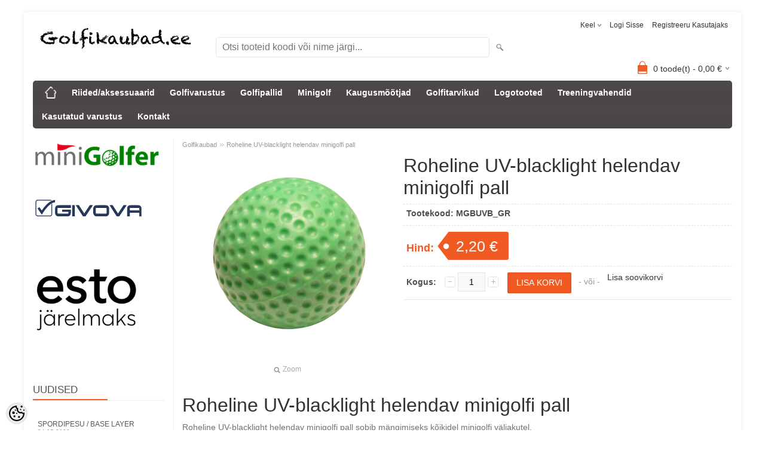

--- FILE ---
content_type: text/html; charset=UTF-8
request_url: https://www.golfikaubad.ee/et/a/roheline-uv-blacklight-helendav-minigolfi-pall-1
body_size: 17406
content:
<!DOCTYPE html>
<html dir="ltr" lang="et">
<head>
<title>Roheline UV-blacklight helendav minigolfi pall</title>

<meta charset="UTF-8" />
<meta name="keywords" content="minigolf, mini, golf, värviline, pall, UV, helendav" />
<meta name="description" content="Roheline UV-blacklight helendav minigolfi pall" />
<meta name="author" content="Minigolfshop.ee | Golfikaubad.ee" />
<meta name="generator" content="ShopRoller.com" />
<meta name="csrf-token" content="rwUEOIc6qzu66Wegz8UUSISMCqq7iMmCRXFVrwGA" />

<meta property="og:type" content="website" />
<meta property="og:title" content="Roheline UV-blacklight helendav minigolfi pall" />
<meta property="og:image" content="https://www.golfikaubad.ee/media/golfikaubad-ee/.product-image/large/product/PhotoRoom-20211002_090205.png" />
<meta property="og:url" content="https://www.golfikaubad.ee/et/a/roheline-uv-blacklight-helendav-minigolfi-pall-1" />
<meta property="og:site_name" content="Minigolfshop.ee | Golfikaubad.ee" />
<meta property="og:description" content="Roheline UV-blacklight helendav minigolfi pall" />

<meta name="HandheldFriendly" content="True" />
<meta name="MobileOptimized" content="320" />
<meta name="viewport" content="width=device-width, initial-scale=1, minimum-scale=1, maximum-scale=1" />

<base href="https://www.golfikaubad.ee/" />


<link rel="stylesheet" href="https://www.golfikaubad.ee/skin/bigshop/css/all-2922.css" type="text/css" media="screen" />

<script type="text/javascript" src="https://www.golfikaubad.ee/skin/bigshop/js/all-2922.js"></script>


<style id="tk-theme-configurator-css" type="text/css">
body { background-image:url(transparent); }
body { background-color:#ffffff; }
#content { font-family:Tahoma,Geneva,sans-serif; }
#content, .product-info .description, .product-info #wishlist-links a, .product-info .product-attributes-wrap { font-size:14px; }
#content { color:#737373; }
h1,h2,h3,h4,h5,h6,.box .box-heading span { font-family:Tahoma,Geneva,sans-serif; }
h1,h2,h3,h4,h5,h6 { color:#333333; }
#menu,#menu > ul > li > div { background-color:#504b4b; }
#menu > ul > li > a,#menu > ul > li > div > ul > li > a { color:#ffffff; }
#menu > ul > li:hover > a { background-color:#504b4b; }
#menu > ul > li:hover > a,#menu > ul > li ul > li > a:hover { color:#a6d7f7; }
#menu > ul > li > a { font-size:14px; }
#menu > ul > li ul > li > a { font-size:13px; }
.box .box-heading span { color:#555050; }
.box .box-heading { font-size:17px; }
.box .box-heading { border-color:#EEEEEE; }
.box .box-heading span { border-color:#F15A23; }
.box-category > ul > li > a, .box-category > ul > li > ul > li a { color:#5d5858; }
.box-category a:hover { background-color:#F9F9F9; }
.box-category > ul > li > a, .box-content.filter label { font-size:12px; }
.box-category > ul > li > ul > li a { font-size:12px; }
a.button, input.button, button.button, .box-product > div .cart a.button, .box-product > div .cart input.button, .product-grid > div 
											.cart a.button, .product-grid > div .cart input.button, .product-list > div .cart a.button, 
											.product-list > div .cart input.button, .button.gray,
											.button-secondary{ background-color:#a6d7f7; }
a.button, input.button, button.button, .box-product > div .cart a.button, .box-product > div .cart input.button, .product-grid > div 
											.cart a.button, .product-grid > div .cart input.button, .product-list > div .cart a.button, 
											.product-list > div .cart input.button, .button.gray,
											.button-secondary { color:#fff; }
a.button:hover, input.button:hover, button.button:hover, .box-product > div .cart a.button:hover, .box-product > div .cart input.button:hover, 
											.product-grid > div .cart a.button:hover, .product-grid > div .cart input.button:hover, 
											.product-list > div .cart a.button:hover, .product-list > div .cart input.button:hover,
											.button-secondary:hover { background-color:#504B4B; }
a.button:hover, input.button:hover, button.button:hover, .box-product > div .cart a.button:hover, .box-product > div .cart input.button:hover, 
											.product-grid > div .cart a.button:hover, .product-grid > div .cart input.button:hover, 
											.product-list > div .cart a.button:hover, .product-list > div .cart input.button:hover,
											.button-secondary:hover { color:#fff; }
.button, input.button, button.button, .box-product > div .cart a.button, .box-product > div .cart input.button, .product-grid > div 
											.cart a.button, .product-grid > div .cart input.button, .product-list > div .cart a.button, 
											.product-list > div .cart input.button, .button.gray,
											.button-secondary:hover { font-size:12px; }
#button-cart, .button-primary { background-color:#f15a23; }
#button-cart, .button-primary { color:#ffffff; }
#button-cart:hover, .button-primary:hover { background-color:#444444; }
#button-cart:hover, .button-primary:hover { color:#ffffff; }
.product-list .price, .product-grid .price, .box-product .price-old, .box-product .price { color:#333333; }
.product-grid .price-new, .box-product .price-new, .product-list .price-new { color:#333333; }
.product-list .price-old, .product-grid .price-old, .box-product .price-old { color:#F00; }
.product-list .price, .product-grid .price, .product-list .price-old, .product-grid .price-old, .box-product .price-old, .box-product .price, .box-product .price-new   { font-size:14px; }
.product-info .price-tag { color:#ffffff; }
.product-info .price-old { color:#F00; }
.product-info .price-old { font-size:18px; }
.product-info .price-tag { background-color:#F15A23; }
.product-info .price { color:#F15A23; }
.pagination .links a { background-color:#fff; }
.pagination .links a { color:#A4A4A4; }
.pagination .links a { border-color:#eeeeee; }
.pagination .links a:hover { background-color:#A3A3A3; }
.pagination .links a:hover { color:#A4A4A4; }
.pagination .links a:hover { border-color:#cccccc; }
.pagination .links b { background-color:#CCCCCC; }
.pagination .links b { color:#000000; }
.pagination .links b { border-color:#F15A23; }
#header #cart .heading h4 { background-color:#F15A23; }
#header #cart .heading #cart-total, #header #welcome a, #language, #currency, #header .links { color:#333; }
#footer { background-color:#333333; }
#footer h3 { color:#acacac; }
#footer .column a { color:#626060; }
#footer .column a:hover { color:#195d8a; }
#powered { color:#777777; }
#sr-cookie-policy { background-color:#bcbbbb; }
#sr-cookie-policy, #sr-cookie-policy a { color:#ffffff; }
#sr-cookie-policy button { background-color:; }
#sr-cookie-policy button { color:; }
#sr-cookie-policy button:hover { background-color:; }
#sr-cookie-policy button:hover { color:; }
#sr-cookie-policy button { font-size:px; }
</style>
<style id="tk-custom-css" type="text/css">
</style>

<script type="text/javascript">
if(!Roller) var Roller = {};
Roller.config = new Array();
Roller.config['base_url'] = 'https://www.golfikaubad.ee/et/';
Roller.config['base_path'] = '/';
Roller.config['cart/addtocart/after_action'] = '1';
Roller.config['skin_url'] = 'https://www.golfikaubad.ee/skin/bigshop/';
Roller.config['translate-fill_required_fields'] = 'Palun täida kõik kohustuslikud väljad';
Roller.t = {"form_error_fill_required_fields":"Palun t\u00e4ida k\u00f5ik kohustuslikud v\u00e4ljad","cart_error_no_items_selected":"Vali tooted!"}
</script>


<!-- Global site tag (gtag.js) - Google Ads: 999975921 -->
<script async src="https://www.googletagmanager.com/gtag/js?id=AW-999975921"></script>
<script>
  window.dataLayer = window.dataLayer || [];
  function gtag(){dataLayer.push(arguments);}
  gtag('js', new Date());

  gtag('config', 'AW-999975921');
</script>
<!-- Event snippet for Ost conversion page
In your html page, add the snippet and call gtag_report_conversion when someone clicks on the chosen link or button. -->
<script>
function gtag_report_conversion(url) {
  var callback = function () {
    if (typeof(url) != 'undefined') {
      window.location = url;
    }
  };
  gtag('event', 'conversion', {
      'send_to': 'AW-999975921/nJqjCLH2ycwBEPHX6dwD',
      'transaction_id': '',
      'event_callback': callback
  });
  return false;
}
</script>




            <script>
  (function(i,s,o,g,r,a,m){i['GoogleAnalyticsObject']=r;i[r]=i[r]||function(){
  (i[r].q=i[r].q||[]).push(arguments)},i[r].l=1*new Date();a=s.createElement(o),
  m=s.getElementsByTagName(o)[0];a.async=1;a.src=g;m.parentNode.insertBefore(a,m)
  })(window,document,'script','//www.google-analytics.com/analytics.js','ga');

  ga('create', 'UA-32652762-1', 'auto');
  ga('send', 'pageview');

</script>        <script>
        /*
         *   Called when consent changes. Assumes that consent object contains keys which
         *   directly correspond to Google consent types.
         */
        const googleUserConsentListener = function() {
            let consent = this.options;
            gtag('consent', 'update', {
                'ad_user_data': consent.marketing,
                'ad_personalization': consent.marketing,
                'ad_storage': consent.marketing,
                'analytics_storage': consent.analytics
            });
        };

        $('document').ready(function(){
            Roller.Events.on('onUserConsent', googleUserConsentListener);
        });
    </script>
    <!-- Global Site Tag (gtag.js) - Google Analytics Events -->
            <script type="text/javascript"">
                    gtag('event', 'view_item', {"currency":"EUR","value":2.2,"items":[{"item_id":"MGBUVB_GR","item_name":"Roheline UV-blacklight helendav minigolfi pall","item_brand":"","price":2.2,"discount":0,"item_category":"Minigolf"}]});
                </script>
    
    <!-- Global Site Tag (gtag.js) - Google Analytics Event listeners -->
	    <!-- Facebook Pixel Code -->
            <!-- Facebook Pixel Code -->
<script>
  !function(f,b,e,v,n,t,s)
  {if(f.fbq)return;n=f.fbq=function(){n.callMethod?
  n.callMethod.apply(n,arguments):n.queue.push(arguments)};
  if(!f._fbq)f._fbq=n;n.push=n;n.loaded=!0;n.version='2.0';
  n.queue=[];t=b.createElement(e);t.async=!0;
  t.src=v;s=b.getElementsByTagName(e)[0];
  s.parentNode.insertBefore(t,s)}(window, document,'script',
  'https://connect.facebook.net/en_US/fbevents.js');
  fbq('init', '801503596946641');
  fbq('track', 'PageView');
</script>
<noscript><img height="1" width="1" style="display:none"
  src="https://www.facebook.com/tr?id=801503596946641&ev=PageView&noscript=1"
/></noscript>
<!-- End Facebook Pixel Code -->
    
    <script>
        /*
		 *   Called when consent changes. Assumes that consent object contains keys which
		 *   directly correspond to Google consent types.
		 */
        const fbConsentListener = function() {
            let consent = this.options;
            if (consent.analytics == 'granted')
            {

                fbq('consent', 'grant');
            }
        };

        $('document').ready(function(){
            Roller.Events.on('onUserConsent', fbConsentListener);
        });
    </script>

        <script type="text/javascript">
		        fbq('track', 'ViewContent', {"content_ids":["MGBUVB_GR"],"content_category":"Products","content_type":"product","value":2.19976,"currency":"EUR"});
		    </script>
    
    <!--  Facebook Pixel event listeners  -->
	        <script type="text/javascript">
            $(function(){
                                Roller.Events.on('roller:add-to-cart', 
				function() {
									
					if (this.options.length == 0) {
						return true;
					}
					
					if (!$.isArray(this.options)) {
						//wrap event options to array
						this.options = [this.options];
					}
					
					var data = {
						content_type : 'product',
						currency : 'EUR',
						value : 0,
						contents : []
					};
					
					//event value counter
					event_value = 0;
					
					$.each(this.options, function() {
						event_value = event_value + (this.product_price_value * this.qty); 
						data.contents.push({
							id : this.product_sku,
							item_price : this.product_price_value,
							quantity : this.qty,
						})	
					});
					
					//push event value
					data.value = event_value;
					
					fbq('track', 'AddToCart', data);
				}
				
			);
                            });
        </script>
	    <!-- End Facebook Pixel Code -->



</head>

<body class="browser-chrome browser-chrome-131.0.0.0 tk-language-et_EE page-template-page-2columns_left content-template-content-product tk-product-page">

<div id="fb-root"></div>
<script type="text/plain" data-category="analytics" async defer crossorigin="anonymous" src="https://connect.facebook.net/et_EE/sdk.js#xfbml=1&version=v11.0&appId=386731248061277&autoLogAppEvents=1"></script>

<div class="main-wrapper">

	<div id="header">
		<div id="welcome">

		<form action="#" method="post">
<div id="language">
	Keel	<ul>
	
		<li>
			<a href="https://www.golfikaubad.ee/et" title="Eesti keel">
				<img src="https://www.golfikaubad.ee/skin/bigshop/image/flags/et.png" alt="Eesti keel">
				Eesti keel			</a>
		</li>

	
		<li>
			<a href="https://www.golfikaubad.ee/en" title="English">
				<img src="https://www.golfikaubad.ee/skin/bigshop/image/flags/en.png" alt="English">
				English			</a>
		</li>

		</ul>
</div>
</form>

		
				<a href="https://www.golfikaubad.ee/et/login">Logi sisse</a>
	
				<a href="https://www.golfikaubad.ee/et/account/register">Registreeru kasutajaks</a>        
	

</div>

<div id="header-content-block">
		
					
				
		
			<p><img style="font-family: verdana, geneva, sans-serif;" alt="" src="../../media/golfikaubad-ee/Kaubamargid/Golfikaubad_logo.png" height="51" width="400" /></p>
		
				
	
		
</div>

<div id="logo"><a href="https://www.golfikaubad.ee/et/home">
			<img src="https://www.golfikaubad.ee/media/golfikaubad-ee/Kaubamargid/Golfikaubad_logo.png" alt="Minigolfshop.ee | Golfikaubad.ee" />
	</a></div>

<div id="search"><form id="searchForm" action="https://www.golfikaubad.ee/et/search" method="get">
			<input type="hidden" name="page" value="1" />
	<input type="hidden" name="q" value="" />
</form>

<div class="button-search"></div>
<input type="text" id="filter_name" name="filter_name" value="" placeholder="Otsi tooteid koodi või nime järgi..." onClick="this.select();" onKeyDown="this.style.color = '#333';" class="search-autocomplete" />
</div>

		<div id="cart" class="">
		<div class="heading" onclick="window.location='https://www.golfikaubad.ee/et/cart'">
			<h4><img width="32" height="32" alt="" src="https://www.golfikaubad.ee/skin/bigshop/image/cart-bg.png"></h4>
			<a><span id="cart-total">
				<span id="cart_total_qty">0</span> toode(t) - 
				<span id="cart_total_sum">0,00</span> €
			</span></a>
		</div>
		<div class="content"></div>
	</div>
	</div>

		<div id="menu">
		
<span>Menüü</span>
<ul>
			<li class="home">
		<a href="https://www.golfikaubad.ee/et/home"><span>Golfikaubad</span></a>
	</li>
	
		
		<li class="tk-category-49 tk-category-riided-aksessuaarid" style="z-index:1100;">
			<a href="https://www.golfikaubad.ee/et/c/riided-aksessuaarid">Riided/aksessuaarid</a>
			
<div class="level level_1">
	<ul>

	
		<li class="tk-category-130 tk-category-spordiratikud">
			<a href="https://www.golfikaubad.ee/et/c/spordiratikud">Spordirätikud</a>
			
		</li>

	
		<li class="tk-category-64 tk-category-golfikindad">
			<a href="https://www.golfikaubad.ee/et/c/golfikindad">Golfikindad</a>
			
		</li>

	
		<li class="tk-category-63 tk-category-spordipesu">
			<a href="https://www.golfikaubad.ee/et/c/spordipesu">Spordipesu</a>
			
		</li>

	
		<li class="tk-category-99 tk-category-spordisargid-ja-polod">
			<a href="https://www.golfikaubad.ee/et/c/spordisargid-ja-polod">Spordisärgid ja -polod</a>
			
		</li>

	
		<li class="tk-category-89 tk-category-spordidressid-ja-joped">
			<a href="https://www.golfikaubad.ee/et/c/spordidressid-ja-joped">Spordidressid ja -joped</a>
			
		</li>

	
		<li class="tk-category-72 tk-category-jalatsid">
			<a href="https://www.golfikaubad.ee/et/c/jalatsid">Jalatsid</a>
			
		</li>

	
		<li class="tk-category-68 tk-category-paikeseprillid-ja-nokamutsid">
			<a href="https://www.golfikaubad.ee/et/c/paikeseprillid-ja-nokamutsid">Päikeseprillid ja nokamütsid</a>
			
		</li>

	
		<li class="tk-category-91 tk-category-spordikotid">
			<a href="https://www.golfikaubad.ee/et/c/spordikotid">Spordikotid</a>
			
		</li>

	
		<li class="tk-category-98 tk-category-tugisidemed">
			<a href="https://www.golfikaubad.ee/et/c/tugisidemed">Tugisidemed</a>
			
		</li>

	
	</ul>
</div>
		</li>
	
		
	
		<li class="tk-category-50 tk-category-golfivarustus" style="z-index:1099;">
			<a href="https://www.golfikaubad.ee/et/c/golfivarustus">Golfivarustus</a>
			
<div class="level level_1">
	<ul>

	
		<li class="tk-category-77 tk-category-golfikomplektid">
			<a href="https://www.golfikaubad.ee/et/c/golfikomplektid">Golfikomplektid</a>
			
		</li>

	
		<li class="tk-category-52 tk-category-golfikarud">
			<a href="https://www.golfikaubad.ee/et/c/golfikarud">Golfikärud</a>
			
<div class="level level_2">
	<ul>

	
		<li class="tk-category-118 tk-category-golfikarude-lisad">
			<a href="https://www.golfikaubad.ee/et/c/golfikarude-lisad">Golfikärude lisad</a>
			
		</li>

	
	</ul>
</div>
		</li>

	
		<li class="tk-category-125 tk-category-golfikotid">
			<a href="https://www.golfikaubad.ee/et/c/golfikotid">Golfikotid</a>
			
		</li>

	
		<li class="tk-category-88 tk-category-reisikotid">
			<a href="https://www.golfikaubad.ee/et/c/reisikotid">Reisikotid</a>
			
		</li>

	
		<li class="tk-category-92 tk-category-putterid">
			<a href="https://www.golfikaubad.ee/et/c/putterid">Putterid</a>
			
		</li>

	
		<li class="tk-category-93 tk-category-wedged-chipperid">
			<a href="https://www.golfikaubad.ee/et/c/wedged-chipperid">Wedged/chipperid</a>
			
		</li>

	
	</ul>
</div>
		</li>
	
		
	
		<li class="tk-category-53 tk-category-golfipallid" style="z-index:1098;">
			<a href="https://www.golfikaubad.ee/et/c/golfipallid">Golfipallid</a>
			
<div class="level level_1">
	<ul>

	
		<li class="tk-category-81 tk-category-voistlusmangijate-pallid">
			<a href="https://www.golfikaubad.ee/et/c/voistlusmangijate-pallid">Võistlusmängijate pallid</a>
			
		</li>

	
		<li class="tk-category-82 tk-category-klubimangijate-pallid">
			<a href="https://www.golfikaubad.ee/et/c/klubimangijate-pallid">Klubimängijate pallid</a>
			
		</li>

	
		<li class="tk-category-83 tk-category-algajate-ja-treeningpallid">
			<a href="https://www.golfikaubad.ee/et/c/algajate-ja-treeningpallid">Algajate- ja treeningpallid</a>
			
		</li>

	
	</ul>
</div>
		</li>
	
		
	
		<li class="tk-category-51 tk-category-minigolf" style="z-index:1097;">
			<a href="https://www.golfikaubad.ee/et/c/minigolf">Minigolf</a>
			
		</li>
	
		
	
		<li class="tk-category-78 tk-category-kaugusmootjad-1" style="z-index:1096;">
			<a href="https://www.golfikaubad.ee/et/c/kaugusmootjad-1">Kaugusmõõtjad</a>
			
		</li>
	
		
	
		<li class="tk-category-54 tk-category-golfitarvikud" style="z-index:1095;">
			<a href="https://www.golfikaubad.ee/et/c/golfitarvikud">Golfitarvikud</a>
			
<div class="level level_1">
	<ul>

	
		<li class="tk-category-84 tk-category-greeni-kahvlid-ja-markerid">
			<a href="https://www.golfikaubad.ee/et/c/greeni-kahvlid-ja-markerid">Greeni-kahvlid ja markerid</a>
			
		</li>

	
		<li class="tk-category-87 tk-category-puhastusharjad-ja-ratikud">
			<a href="https://www.golfikaubad.ee/et/c/puhastusharjad-ja-ratikud">Puhastusharjad ja -rätikud</a>
			
		</li>

	
		<li class="tk-category-117 tk-category-margistuskleepsud">
			<a href="https://www.golfikaubad.ee/et/c/margistuskleepsud">Märgistuskleepsud</a>
			
		</li>

	
		<li class="tk-category-80 tk-category-loogi-loendurid">
			<a href="https://www.golfikaubad.ee/et/c/loogi-loendurid">Löögi loendurid</a>
			
		</li>

	
		<li class="tk-category-66 tk-category-avaloogitikud">
			<a href="https://www.golfikaubad.ee/et/c/avaloogitikud">Avalöögitikud</a>
			
		</li>

	
		<li class="tk-category-67 tk-category-pallionged">
			<a href="https://www.golfikaubad.ee/et/c/pallionged">Palliõnged</a>
			
		</li>

	
		<li class="tk-category-57 tk-category-vihmavarjud-ja-katted">
			<a href="https://www.golfikaubad.ee/et/c/vihmavarjud-ja-katted">Vihmavarjud ja -katted</a>
			
		</li>

	
		<li class="tk-category-56 tk-category-gripid">
			<a href="https://www.golfikaubad.ee/et/c/gripid">Gripid</a>
			
		</li>

	
		<li class="tk-category-69 tk-category-kinga-naastud-spike">
			<a href="https://www.golfikaubad.ee/et/c/kinga-naastud-spike">Kinga naastud (spike)</a>
			
		</li>

	
	</ul>
</div>
		</li>
	
		
	
		<li class="tk-category-48 tk-category-logotooted" style="z-index:1094;">
			<a href="https://www.golfikaubad.ee/et/c/logotooted">Logotooted</a>
			
		</li>
	
		
	
		<li class="tk-category-65 tk-category-treeningvahendid" style="z-index:1093;">
			<a href="https://www.golfikaubad.ee/et/c/treeningvahendid">Treeningvahendid</a>
			
<div class="level level_1">
	<ul>

	
		<li class="tk-category-126 tk-category-chipi-ja-loogivorgud">
			<a href="https://www.golfikaubad.ee/et/c/chipi-ja-loogivorgud">Chipi- ja löögivõrgud</a>
			
		</li>

	
		<li class="tk-category-127 tk-category-loogimatid-ja-kummitiid">
			<a href="https://www.golfikaubad.ee/et/c/loogimatid-ja-kummitiid">Löögimatid ja kummitiid</a>
			
		</li>

	
		<li class="tk-category-128 tk-category-putimatid-ja-sihtmargid">
			<a href="https://www.golfikaubad.ee/et/c/putimatid-ja-sihtmargid">Putimatid ja -sihtmärgid</a>
			
		</li>

	
		<li class="tk-category-129 tk-category-suunatikud">
			<a href="https://www.golfikaubad.ee/et/c/suunatikud">Suunatikud</a>
			
		</li>

	
		<li class="tk-category-131 tk-category-massaazi-ja-taastusvahendid">
			<a href="https://www.golfikaubad.ee/et/c/massaazi-ja-taastusvahendid">Massaaži- ja taastusvahendid</a>
			
		</li>

	
	</ul>
</div>
		</li>
	
		
	
		<li class="tk-category-74 tk-category-kasutatud-varustus" style="z-index:1092;">
			<a href="https://www.golfikaubad.ee/et/c/kasutatud-varustus">Kasutatud varustus</a>
			
		</li>
	
		
	
		<li class="tk-category-55 tk-category-kontakt" style="z-index:1091;">
			<a href="https://www.golfikaubad.ee/et/c/kontakt">Kontakt</a>
			
		</li>
	
		
	</ul>
	</div>
	<div id="container">

				<div id="notification">
					</div>

				<div id="column-left">

								
				
	



		
	<div class="box">

					
				
		
			<h1><span style="font-size: x-large; font-family: tahoma, geneva, sans-serif;"><a title="Minigolfi rajad" href="https://www.golfikaubad.ee/et/p/minigolfi-rajad" target="_blank" rel="noopener"><img style="vertical-align: middle;" src="/media/golfikaubad-ee/Kaubamargid/logo.png" alt="minigolf" width="214" height="45"></a></span></h1>
<p><span style="font-size: x-large; font-family: tahoma, geneva, sans-serif;"> </span></p>
<p> <img src="/media/golfikaubad-ee/product/Logo_Givova.jpg" alt="Givova" width="180" height="31"><a title="Givova" href="https://www.golfikaubad.ee/et/c/givova-esileht" target="_self"><br></a><a style="font-size: 1.5em;" title="Givova" href="https://www.golfikaubad.ee/et/c/givova-esileht" target="_blank" rel="noopener"><br></a></p>
<p><a title="ESTO Järelmaks" href="https://www.golfikaubad.ee/et/p/esto-jarelmaks" target="_blank" rel="noopener"><img src="/media/golfikaubad-ee/Kaubamargid/Esto_järelmaks.png" alt="Esto_järelmaks.png (17 KB)" width="180" height="180"></a></p>
		
				
	
	</div>

		
<div class="box" style="width:235px; overflow:hidden;"><div class="fb-like-box" 
 data-href="https://www.facebook.com/Golfikaubad/" 
 data-width="235" 
 data-height="320" 
 data-colorscheme="light" 
  data-show-faces="false" 
 data-stream="false" 
 data-header="false"></div></div>

		
				
				<div class="box blog-recent-articles">
			<div class="box-heading"><span>Uudised</span></div>
			<div class="box-content box-category">
				<ul>
				
					<li class="blog-article">
						<a href="https://www.golfikaubad.ee/et/n/spordipesu-base-layer" class="nochild">
							Spordipesu / base layer							<span class="blog-meta">24.05.2020</span>
						</a>
					</li>

								</ul>
			</div>
		</div>

	

		</div>

		 
		<div id="content">

						<div class="breadcrumb">
	<a href="https://www.golfikaubad.ee/et/home">Golfikaubad</a>
			&raquo; <a href="https://www.golfikaubad.ee/et/a/roheline-uv-blacklight-helendav-minigolfi-pall-1">Roheline UV-blacklight helendav minigolfi pall</a>
	</div>

						
<div class="product-info">
	
	
	
	
	
	<div class="left">
		
				<div class="image ">
						
																		<a href="https://www.golfikaubad.ee/media/golfikaubad-ee/.product-image/large/product/PhotoRoom-20211002_090205.png" title="PhotoRoom-20211002_090205.png" class="cloud-zoom" id="zoom1" rel="adjustX: 0, adjustY:0, tint:'#000000',tintOpacity:0.2, zoomWidth:360, position:'inside', showTitle:false">
					<img src="https://www.golfikaubad.ee/media/golfikaubad-ee/.product-image/medium/product/PhotoRoom-20211002_090205.png" title="PhotoRoom-20211002_090205.png" alt="PhotoRoom-20211002_090205.png" id="image" />
				</a>
				<a id="zoomer" href="https://www.golfikaubad.ee/media/golfikaubad-ee/.product-image/large/product/PhotoRoom-20211002_090205.png" title="PhotoRoom-20211002_090205.png" rel="article-images" class="popup-image"><span id="zoom-image"><i class="zoom_bttn"></i> Zoom</span></a>
					</div>

							</div>

		<div class="right">

				
		<h1>Roheline UV-blacklight helendav minigolfi pall</h1>

		<div class="description">

									
									<span>Tootekood:</span> <span id="sku-str">MGBUVB_GR</span><br />
			
						
						
            			
						
						
						
									
		</div>

														
        				<div class="price">
			Hind:
							<span id="old-price" class="price-old" style="display:none;"></span>
				<div id="price" class="price-tag"> 2,20 &euro; </div>
						
			
			
							

													
			
						
								</div>
		

		
						
															<form class="addToCartForm">
					<div class="cart">

												
                        <div>
							<div class="qty">
								<strong>Kogus:</strong>
								<a class="qtyBtn mines" href="javascript:void(0);">-</a>
                                <input id="qty" type="text" class="w30" name="qty" size="2" value="1" data-min="1" data-max="" data-step="1" />
								<a class="qtyBtn plus" href="javascript:void(0);">+</a>
								<input type="hidden" name="article_id" value="858">
							</div>
							<input type="button" value="Lisa korvi" id="button-cart" class="button addToCartBtn " />
						</div>
											    <div><span>&nbsp;&nbsp;&nbsp;- või -&nbsp;&nbsp;&nbsp;</span></div>
					    <div>
					    						      		<div id="wishlist-links">
						  				<a class="wishlist" onclick="Roller.wishlistAddItem('858')" title="Lisa soovikorvi">Lisa soovikorvi</a>
						  		</div><br/>
					      						      						      	                            												    </div>
					  					</div>
				</form>
									
				<div class="social_media">
			
		<div class="widget widget-facebook-line-button"><div class="fb-like" data-href="https://www.golfikaubad.ee/et/a/roheline-uv-blacklight-helendav-minigolfi-pall-1" data-share="false" data-layout="standard" data-action="like" data-size="small" data-show-faces="false"></div></div>


		</div>

				
				
				                	</div>

			<div class="wrapper product-long-description-wrap">
		<h1>Roheline UV-blacklight helendav minigolfi pall</h1>
<p>Roheline UV-blacklight helendav minigolfi pall sobib mängimiseks kõikidel minigolfi väljakutel. <br>Pall helendab UV-blacklight valguse käes.<br><br>NB! Pall ei sobi pärisgolfi mängimiseks!</p>	</div>
	
</div>






				<div class="box">
			<div class="box-heading"><span>Sarnased tooted</span></div>
			<div class="box-content product-grid">
							
								
<div>
	<div class="image">

				
		<a href="https://www.golfikaubad.ee/et/a/vahtkummist-harjutuspallid-6tk">

						
						<img src="https://www.golfikaubad.ee/media/golfikaubad-ee/.product-image/small/product/s-l300.jpg" alt="Vahtkummist harjutuspallid (6tk)" />

		</a>
	</div>
	<div class="name"><a href="https://www.golfikaubad.ee/et/a/vahtkummist-harjutuspallid-6tk">Vahtkummist harjutuspallid (6tk)</a></div>
	<div class="description">
					<p>Vahtkummist harjutuspallid imiteerivad p&auml;ris golfipalli lendu. Antud palle saab kasutada harjutamisel n&auml;iteks koduaias v&otilde;i kohtades, kus p&auml;ris golfipallidega harjutamine v&otilde;ib olla teistele ohtlik.</p>				<div class="attributes">

										<span class="label">Tootekood:</span> PB019			
						
						
						
						
		</div>
	</div>

		<div class="price">
							5,00 &euro;							</div>
	
	<div class="cart">

				
			<form class="addToCartForm">
<!-- Debug Roller_Article_Block_Item 1                -->
				<input type="hidden" name="article_id" value="152">
									<input type="hidden" name="qty" value="1" size="2" class="input-qti" />
								<input type="button" value="Lisa korvi" class="button addToCartBtn productList " />
			</form>

						
				  <div class="wishlist"><a class="tip" onclick="Roller.wishlistAddItem('152')" title="Lisa soovikorvi">Lisa soovikorvi</a></div>
				
		
	</div>
</div>
		
							
								
<div>
	<div class="image">

				
		<a href="https://www.golfikaubad.ee/et/a/putter-mini-golf-35">

						
						<img src="https://www.golfikaubad.ee/media/golfikaubad-ee/.product-image/small/product/Blue_Mini-Golf-Putters-with-Rubber-Putter-Head-and-Steel-Shaft.jpg" alt="Minigolfi putter 35&quot;" />

		</a>
	</div>
	<div class="name"><a href="https://www.golfikaubad.ee/et/a/putter-mini-golf-35">Minigolfi putter 35"</a></div>
	<div class="description">
					<p class="p1">Lihtne, hästi käeshoitav minigolfi putter 35”, mille kahepoolne kummiga kaetud laba sobib nii vasaku- kui paremakäelistele mängijatele. Mõeldud minigolfiradadele ja tubaseks puttamiseks – hea valik avalikuks kasutuseks, klubidele või pere‑ ja sõprade mänguks.</p>
<h2><strong>Peamised omadused</strong></h2>
<ul>
<li>
<p class="p1"><span class="s1"><strong>Pikkus:</strong></span> 35” ehk ~89 cm – sobiv täiskasvanutele pikkusega üle 175cm.<span class="Apple-converted-space">  </span></p>
</li>
<li>
<p class="p1"><span class="s1"><strong>Kahepoolne kummiga kate labal</strong></span> tagab pehme kokkupuute palli ja hea kontrolli.<span class="Apple-converted-space">  </span></p>
</li>
<li>
<p class="p1"><span class="s1"><strong>Kummist käepide</strong></span> mugavaks hoidmiseks ja kontrolliks.<span class="Apple-converted-space">  </span></p>
</li>
<li>
<p class="p1"><span class="s1"><strong>Sobivus:</strong></span> nii parema- kui vasakukäelistele mängijatele.<span class="Apple-converted-space">  </span></p>
</li>
<li>
<p class="p1"><span class="s1"><strong>Hea tasakaal hinna ja vastupidavuse vahel</strong></span> avalikes oludes ja regulaarseks kasutamiseks.</p>
</li>
</ul>
<p> </p>				<div class="attributes">

										<span class="label">Tootekood:</span> PUTMG1			
						
						
						
						
		</div>
	</div>

		<div class="price">
							25,00 &euro;							</div>
	
	<div class="cart">

				
			<form class="addToCartForm">
<!-- Debug Roller_Article_Block_Item 1                -->
				<input type="hidden" name="article_id" value="272">
									<input type="hidden" name="qty" value="1" size="2" class="input-qti" />
								<input type="button" value="Lisa korvi" class="button addToCartBtn productList " />
			</form>

						
				  <div class="wishlist"><a class="tip" onclick="Roller.wishlistAddItem('272')" title="Lisa soovikorvi">Lisa soovikorvi</a></div>
				
		
	</div>
</div>
		
							
								
<div>
	<div class="image">

				
		<a href="https://www.golfikaubad.ee/et/a/putigriini-auk-plastist">

						
						<img src="https://www.golfikaubad.ee/media/golfikaubad-ee/.product-image/small/product/golfcup_plastic.jpg" alt="Putigriini auk, plastist" />

		</a>
	</div>
	<div class="name"><a href="https://www.golfikaubad.ee/et/a/putigriini-auk-plastist">Putigriini auk, plastist</a></div>
	<div class="description">
									<div class="attributes">

										<span class="label">Tootekood:</span> PUTRGHOLE			
						
						
						
						
		</div>
	</div>

		<div class="price">
							17,00 &euro;							</div>
	
	<div class="cart">

				
			<form class="addToCartForm">
<!-- Debug Roller_Article_Block_Item 1                -->
				<input type="hidden" name="article_id" value="767">
									<input type="hidden" name="qty" value="1" size="2" class="input-qti" />
								<input type="button" value="Lisa korvi" class="button addToCartBtn productList " />
			</form>

						
				  <div class="wishlist"><a class="tip" onclick="Roller.wishlistAddItem('767')" title="Lisa soovikorvi">Lisa soovikorvi</a></div>
				
		
	</div>
</div>
		
							
								
<div>
	<div class="image">

				
		<a href="https://www.golfikaubad.ee/et/a/oranz-uv-blacklight-helendav-minigolfi-pall-1">

						
						<img src="https://www.golfikaubad.ee/media/golfikaubad-ee/.product-image/small/product/PhotoRoom-20211002_090300.png" alt="Oranž UV-blacklight helendav minigolfi pall" />

		</a>
	</div>
	<div class="name"><a href="https://www.golfikaubad.ee/et/a/oranz-uv-blacklight-helendav-minigolfi-pall-1">Oranž UV-blacklight helendav minigolfi pall</a></div>
	<div class="description">
									<div class="attributes">

										<span class="label">Tootekood:</span> MGBUVB_OR			
						
						
						
						
		</div>
	</div>

		<div class="price">
							2,20 &euro;							</div>
	
	<div class="cart">

				
			<form class="addToCartForm">
<!-- Debug Roller_Article_Block_Item 1                -->
				<input type="hidden" name="article_id" value="856">
									<input type="hidden" name="qty" value="1" size="2" class="input-qti" />
								<input type="button" value="Lisa korvi" class="button addToCartBtn productList " />
			</form>

						
				  <div class="wishlist"><a class="tip" onclick="Roller.wishlistAddItem('856')" title="Lisa soovikorvi">Lisa soovikorvi</a></div>
				
		
	</div>
</div>
		
							
								
<div>
	<div class="image">

				
		<a href="https://www.golfikaubad.ee/et/a/minigolfipallid-4-pakk">

						
						<img src="https://www.golfikaubad.ee/media/golfikaubad-ee/.product-image/small/product/IMG_20251225_134344084.png" alt="Minigolfi pallid, 4-pakk" />

		</a>
	</div>
	<div class="name"><a href="https://www.golfikaubad.ee/et/a/minigolfipallid-4-pakk">Minigolfi pallid, 4-pakk</a></div>
	<div class="description">
					<p class="p1">4‑pakk värvilisi minigolfipalle, mis sobivad mänguks minigolfirajal või kodus treenimiseks. Igas pakis on üks pall neljas eri värvis: roheline, oranž, roosa ja sinine.</p>
<h3><strong>Peamised omadused</strong></h3>
<ul>
<li>
<p class="p1"><span class="s1"><strong>Värvid:</strong></span> roheline, oranž, roosa, sinine – 1 pall igat värvi.</p>
</li>
<li>
<p class="p1"><span class="s1"><strong>Sobivus:</strong></span> minigolfiks; palli põrke‑ ja mänguomadused on selleks mõeldud.</p>
</li>
<li>
<p class="p1"><span class="s1"><strong>Hoida eristuvus:</strong></span> erinevad värvid lihtsustavad palli leidmist ja mängijate identifitseerimist.</p>
</li>
<li>
<p class="p1"><span class="s1"><strong>Märkus:</strong></span> ei sobi päris golfi mängimiseks.</p>
</li>
</ul>
<p> </p>				<div class="attributes">

										<span class="label">Tootekood:</span> MGB4PC			
						
										, &nbsp; <span class="label">Laoseis:</span> 37			
						
						
		</div>
	</div>

		<div class="price">
							9,00 &euro;							</div>
	
	<div class="cart">

				
			<form class="addToCartForm">
<!-- Debug Roller_Article_Block_Item 1                -->
				<input type="hidden" name="article_id" value="958">
									<input type="hidden" name="qty" value="1" size="2" class="input-qti" />
								<input type="button" value="Lisa korvi" class="button addToCartBtn productList " />
			</form>

						
				  <div class="wishlist"><a class="tip" onclick="Roller.wishlistAddItem('958')" title="Lisa soovikorvi">Lisa soovikorvi</a></div>
				
		
	</div>
</div>
		
						</div>
		</div>
	
						
		</div>

		<div class="clear"></div>

						
	</div>
</div>
<div id="footer">
	<div class="column column-info">
	<h3>Info</h3>
	<ul>
			<li><a href="https://www.golfikaubad.ee/et/p/kontakt">Kontakt</a></li>
			<li><a href="https://www.golfikaubad.ee/et/p/ostutingimused">Ostutingimused</a></li>
			<li><a href="https://www.golfikaubad.ee/et/p/ostuprotsess">Ostuprotsess</a></li>
			<li><a href="https://www.golfikaubad.ee/et/p/kasutustingimused">Kasutustingimused</a></li>
			<li><a href="https://www.golfikaubad.ee/et/p/miniwood-golfirajad">Miniwood golfirajad</a></li>
			<li><a href="https://www.golfikaubad.ee/et/p/esto-jarelmaks">ESTO järelmaks</a></li>
			<li><a href="https://www.golfikaubad.ee/et/p/minigolfi-rajad">Minigolfi rajad</a></li>
		</ul>
</div>
<div class="column column-extras">
	<h3>Muu</h3>
	<ul>
			<li><a href="https://www.golfikaubad.ee/et/brands">Kaubamärgid</a></li>
			<li><a href="https://www.golfikaubad.ee/et/product/onsale">Soodustooted</a></li>
			<li><a href="https://www.golfikaubad.ee/et/product/new">Uued tooted</a></li>
			<li><a href="https://www.golfikaubad.ee/et/sitemap">Sisukaart</a></li>
		</ul>
</div>
<div class="column column-account">
	<h3>Minu konto</h3>
	<ul>
			<li><a href="https://www.golfikaubad.ee/et/account/myaccount">Minu konto</a></li>
			<li><a href="https://www.golfikaubad.ee/et/order/list">Tellimuste ajalugu</a></li>
			<li><a href="https://www.golfikaubad.ee/et/account/products">Tellitud tooted</a></li>
			<li><a href="https://www.golfikaubad.ee/et/account/wishlist">Soovikorv</a></li>
		</ul>
</div>
<div class="column contact column-contacts">
	<h3>Kontakt</h3>
	<ul>
					<li class="company">Golfikaubad OÜ</li>
							<li class="reg_no">Registrikood: 12298571</li>
				<li class="address"><a href="https://maps.google.com/maps?q=Laki 3, 10621 Tallinn, Eesti" target="_blank"><span class="sr-footer-address_street">Laki 3, 10621</span> <span class="sr-footer-address_city">Tallinn</span><span class="sr-footer-address_country">, Eesti</span></a></li>
		<li class="mobile"><a href="callto:+372 505 9379 ja +372 515 1311">+372 505 9379 ja +372 515 1311</a></li>
		<li class="email"><a href="mailto:golfikaubad@golfikaubad.ee">golfikaubad@golfikaubad.ee</a></li>
	</ul>
</div>

<div class="social">

		
</div>

<div class="clear"></div>
<div id="powered">

	
	
		<div id="tellimiskeskus-badge"><a href="https://www.shoproller.ee" title="ShopRoller on lihtsaim viis e-poe loomiseks" target="_blank">Shoproller.ee</a></div>
</div>
</div>

<button id="sr-cookie-policy-pref"
        class="button"
        title="Cookie Preferences" aria-label="Cookie Preferences">
    <svg version="1.1" id="Layer_1" xmlns="http://www.w3.org/2000/svg" xmlns:xlink="http://www.w3.org/1999/xlink"
         x="0px" y="0px" viewBox="0 0 512 512" style="" xml:space="preserve">
        <g>
            <path d="M256,0C114.6,0,0,114.6,0,256s114.6,256,256,256s256-114.6,256-256c0-10.3-0.8-20.5-2-30.6c-8.5,5.8-18.8,9.3-30,9.3
                c-23,0-42.4-14.7-49.9-35c-13.3,8.5-29.1,13.7-46.1,13.7c-47.2,0-85.3-38.2-85.3-85.3c0-15.7,4.5-30.2,11.9-42.8l-1.3,0.2
                C279.8,85.3,256,61.5,256,32c0-11.9,4-22.8,10.6-31.6C263.1,0.3,259.6,0,256,0z M416,0c-17.7,0-32,14.3-32,32s14.3,32,32,32
                s32-14.3,32-32S433.7,0,416,0z M214.4,46.7c4.3,27.5,20.3,51.2,42.6,65.8c-0.7,5.1-1,10.3-1,15.5c0,70.6,57.4,128,128,128
                c10.6,0,21.2-1.3,31.3-4c14.6,13.3,33,22.2,53,24.7c-10.4,108-101.7,192.7-212.3,192.7c-117.7,0-213.3-95.7-213.3-213.3
                C42.7,152.6,116.7,66.1,214.4,46.7z M384,106.7c-11.8,0-21.3,9.6-21.3,21.3s9.6,21.3,21.3,21.3s21.3-9.6,21.3-21.3
                S395.8,106.7,384,106.7z M213.3,128c-11.8,0-21.3,9.6-21.3,21.3s9.6,21.3,21.3,21.3s21.3-9.6,21.3-21.3S225.1,128,213.3,128z
                 M490.7,128c-11.8,0-21.3,9.6-21.3,21.3s9.6,21.3,21.3,21.3s21.3-9.6,21.3-21.3S502.4,128,490.7,128z M149.3,192
                c-23.6,0-42.7,19.1-42.7,42.7s19.1,42.7,42.7,42.7s42.7-19.1,42.7-42.7S172.9,192,149.3,192z M256,234.7
                c-11.8,0-21.3,9.6-21.3,21.3s9.6,21.3,21.3,21.3s21.3-9.6,21.3-21.3S267.8,234.7,256,234.7z M181.3,320c-17.7,0-32,14.3-32,32
                s14.3,32,32,32s32-14.3,32-32S199,320,181.3,320z M330.7,341.3c-17.7,0-32,14.3-32,32c0,17.7,14.3,32,32,32c17.7,0,32-14.3,32-32
                C362.7,355.7,348.3,341.3,330.7,341.3z"/>
        </g>
    </svg>
</button>
<style>
    #sr-cookie-policy-pref {
		width: 36px;
		height: 36px;
		position: fixed;
		left: 10px;
		bottom: 10px;
		border: 0;
		align-items: center;
		padding: 5px;
		background: #eee;
        border-radius: 18px;
    }
	
	#sr-cookie-policy-pref.flex-cookie-btn{
		display:flex !important
	}	
	
#cc-main .pm__section .pm__section-desc {
    height: 170px;
    overflow-y: scroll;
    box-sizing: border-box;
    padding: 4px;
    position: relative;
}	

/*
#cc-main .pm__section .pm__section-desc::after {
    content: '';
    display: block;
    position: absolute;
    width: 99%;
    height: 100%;
    background: rgb(255,255,255);
    background: linear-gradient(0deg, rgba(255,255,255,1) 0%, rgba(255,255,255,0) 100%);
    z-index: 9999;
    bottom: 0;
    box-sizing: border-box;
    pointer-events: none;
}		
	*/

	
</style>
<script>
    translation = {};
    //template provide only page language translations
    translation["et"] = {
        consentModal: {
            title: "Meie veebileht kasutab küpsiseid",
            description: "Parema teenuse pakkumiseks kasutab meie veebileht küpsiseid (cookies). Veebilehte kasutades või vajutades OK, nõustud meie privaatsuspoliitikaga." + " <a href=\"https://www.golfikaubad.ee/et/p/kasutustingimused\" class=\"\">Loe lähemalt<\/a>",
            acceptAllBtn: "Nõustun kõigiga",
            acceptNecessaryBtn: "Nõustun vajalikega",
            showPreferencesBtn: "Täpsemalt valikud",
            footer: /*"<a href=\"#link\">Privacy Policy</a>\n<a href=\"#link\">Terms and conditions</a>" +*/
                "<a href=\"https://www.golfikaubad.ee/et/p/kasutustingimused\" class=\"\">Privaatsuspoliitika<\/a>"
        },
        preferencesModal: {
            title: "Küpsiste nõusoleku seadistused",
            acceptAllBtn: "Nõustun kõigiga",
            acceptNecessaryBtn: "Nõustun vajalikega",
            savePreferencesBtn: "Salvesta valikud",
            closeIconLabel: "Close modal",
            serviceCounterLabel: "Service|Services",
            sections: [
                                {
                    title: "",
                    description: "<div class=\"page-head\">\r\n<h1><span>Kasutustingimused ja p&otilde;him&otilde;tted<\/span><\/h1>\r\n<\/div>\r\n<ul class=\"disc\">\r\n<li><a href=\"http://golfikaubad.ee/customer-service#answer1\">Privaatsuspoliitika<\/a><\/li>\r\n<li><a href=\"http://golfikaubad.ee/customer-service#answer2\">E-poe ostutingimused<\/a>&nbsp;<\/li>\r\n<li><a href=\"http://golfikaubad.ee/customer-service#answer3\">Ostust taganemine, m&uuml;&uuml;gigarantii ja toote tagastamine<\/a><\/li>\r\n<li><a href=\"http://golfikaubad.ee/customer-service#answer4\">Kauba mittevastavus ja m&uuml;&uuml;gigarantii toimingud<\/a><\/li>\r\n<li><a href=\"http://golfikaubad.ee/customer-service#answer5\">E-poes sisalduv info<\/a><\/li>\r\n<\/ul>\r\n<p><b>Privaatsuspoliitika ja isikuandmete kaitse &uuml;ldm&auml;&auml;rus (GDPR)<\/b><\/p>\r\n<ol>\r\n<li>Golfikaubad O&Uuml; l&auml;htub oma tegevuses Euroopa isikuandmete kaitse &uuml;ldm&auml;&auml;rusest (GDPR), Eesti Vabariigi isikuandmete kaitse seadusest (IKS), meie enda privaatsuspoliitika p&otilde;him&otilde;tetest ja muudest kehtestatud andmekaitse normatiividest.<\/li>\r\n<li>Golfikaubad O&Uuml; e-poest tellimuste vormistamisega ja ostu sooritamise k&auml;igus teatavaks saanud kliendi isikuandmeid k&auml;sitletakse kui konfidentsiaalset infot ning neid kasutatakse vaid andmete kogumise juures m&auml;rgitud eesm&auml;rkidel. &nbsp;<\/li>\r\n<li>Golfikaubad O&Uuml; ei avalda kliendi isikuandmeid kolmandatele isikutele ilma kliendi loata. Golfikaubad O&Uuml; on isikuandmete vastutav t&ouml;&ouml;tleja.&nbsp;Kliendi isikuandmeid edastab Golfikaubad O&Uuml; vaid kliendi enda poolt valitud postifirmale ning makseteenust v&otilde;i finantsteenust pakkuvale isikuandmete volitatud t&ouml;&ouml;tlejale nagu Maksekeskus AS, ESTO AS jne. Golfikaubad O&Uuml; koost&ouml;&ouml;partnerid on valitud kui turvalised ja isikuandmeid n&otilde;uetekohaselt t&ouml;&ouml;tlevad ettev&otilde;tted.<\/li>\r\n<li>Golfikaubad O&Uuml; kasutab kliendi isikuandmeid tellitud toodete kliendile k&auml;tte toimetamiseks v&otilde;i tellimustega seotud k&uuml;simuste lahendamise korral.<\/li>\r\n<li>Golfikaubad O&Uuml; s&auml;ilitab kliendi isikuandmeid seaduslike t&auml;htaegade jooksul, mis on seoses tellitud toodete eest arveldamisele seatud (n&auml;iteks k&auml;ibemaksuseadus), misj&auml;rel isikuandmed kustutatakse.<\/li>\r\n<li>Golfikaubad O&Uuml; edastab kliendile infot pakutavate toodete ja teenuste kohta vaid juhul kui klient on avaldanud selleks s&otilde;naselget soovi.<\/li>\r\n<\/ol>\r\n<p><strong>&nbsp;<\/strong><\/p>\r\n<p><strong>E-poe ostutingimused<\/strong><\/p>\r\n<ol>\r\n<li>Ostjaks ehk kliendiks v&otilde;ib olla iga v&auml;hemalt 18-aastane f&uuml;&uuml;siline isik ja iga juriidiline isik, kes enne tellimuse teostamist kinnitab, et on e-poe kasutajaks registreerumisel k&auml;esolevate tingimustega tutvunud ning n&otilde;ustub ja kohustub neid t&auml;itma.<\/li>\r\n<li>M&uuml;&uuml;jaks on&nbsp;<a href=\"https://www.golfikaubad.ee/et/\">www.golfikaubad.ee<\/a>&nbsp;e-poodi haldav Golfikaubad O&Uuml; (registrikood 12298571), kontori asukohaga Tallinnas, Laki 3, epost&nbsp;<a href=\"mailto:golfikaubad@golfikaubad.ee\">golfikaubad@golfikaubad.ee<\/a>.&nbsp;Mobiiltelefon: +373 53678220<ins cite=\"mailto:J%C3%BCri%20Jaakson\" datetime=\"2021-12-01T11:15\">&nbsp;<\/ins><br />Majandustegevuse registri number&nbsp;KJK045980.<\/li>\r\n<li>Kui f&uuml;&uuml;silisest isikust ostja on alla 18-aastane, kinnitab ta ostutehingu sooritamisega, et tema poolt M&uuml;&uuml;jaga s&otilde;lmitava tehingu on tema seaduslik esindaja vastavalt seadusele eelnevalt heaks kiitnud v&otilde;i et ta t&auml;idab tehingu vahenditega, mille andis talle selleks otstarbeks v&otilde;i vabaks kasutamiseks tema seaduslik esindaja v&otilde;i viimase n&otilde;usolekul kolmas isik.<\/li>\r\n<li>Kui ostjaks on juriidiline isik, siis eeldab m&uuml;&uuml;ja, et juriidilise isiku nimel ostu sooritaja omab sellise tehingu tegemiseks k&otilde;iki &otilde;igusi ja volitusi. Kahtluse korral on m&uuml;&uuml;jal &otilde;igus tellimus peatada, katkestada v&otilde;i kauba v&auml;ljastamisest keelduda kuni ostja esindus&otilde;iguste t&otilde;endamiseni ostja poolt.<\/li>\r\n<li>K&otilde;ik e-poe hinnad sisaldavad Eesti Vabariigis ostutehingu sooritamise hetkel kehtivat k&auml;ibemaksu, samuti muid riiklikke v&otilde;i kohaliku omavalitsuse poolt kehtestatud makse.<\/li>\r\n<li>Ostja kohustub kasutama M&uuml;&uuml;ja e-poe teenust &uuml;ksnes vastavalt seadusele ja headele tavadele tuginedes.<\/li>\r\n<li>Ostja vastutab ise k&otilde;ikide kasutamist eeldavate seadmete tarkvara andmesides&uuml;steemide muretsemise ja korrashoidmisega seotud ning samuti muude e-poe kasutamisest p&otilde;hjustatud kulutuste eest.<\/li>\r\n<li>Ostja vastutab t&auml;ielikult e-poe tingimuste vastasest ning seaduse v&otilde;i heade tavade vastasest kasutamisest tekkinud kahjude eest m&uuml;&uuml;jale, teistele e-poe kasutajatele v&otilde;i kolmandatele isikutele.<\/li>\r\n<li>M&uuml;&uuml;jal on &otilde;igus igal hetkel m&uuml;&uuml;gitehingu s&otilde;lmimisest taganeda kui on alust arvata, et ostu teostaval isikul puudub &otilde;igusv&otilde;ime v&otilde;i puudub esindus&otilde;igus v&otilde;i on ilmnenud m&otilde;ni muu fakt, mis annab alust arvata, et ostu ei teostata hea usu v&otilde;i m&otilde;istlikkuse p&otilde;him&otilde;ttel (v&otilde;la&otilde;igusseaduse &sect;6 ja &sect;7).<\/li>\r\n<li>Ostja n&otilde;ustub tingimusega, et ostja poolt ostude sooritamisel ebaeetilise v&otilde;i kriminaalse k&auml;itumise ilmnemisel v&otilde;i ostust taganemise &otilde;iguse kuritarvitamisel on m&uuml;&uuml;jal &otilde;igus sulgeda ostja kliendikonto ja keelduda teda edaspidi teenindamast.<\/li>\r\n<li>K&auml;esolevad ostutingimused kehtivad Eesti Vabariigi piires ja ostutingimustes reguleerimata k&uuml;simustes juhindutakse kehtivast Eesti Vabariigi seadusandlusest.<\/li>\r\n<\/ol>\r\n<p><strong>&nbsp;<\/strong><\/p>\r\n<p><strong>Ostust taganemine, m&uuml;&uuml;gigarantii ja toote tagastamine<\/strong><\/p>\r\n<ol>\r\n<li>Pretensiooni&otilde;igus kehtib vaid Eesti Vabariigi piires asuvale kaubale ja vastavalt kehtivale Eesti Vabariigi seadusandlusele.<\/li>\r\n<li>M&uuml;&uuml;gigarantii kehtib vaid Eesti Vabariigi piires kui kauba tootja ei ole selgelt v&auml;ljendanud piiri&uuml;lese m&uuml;&uuml;gigarantii olemasolust ning tingimustest.<\/li>\r\n<li>Kauba sobivuse osas saab konsultatsiooni Golfikaubad O&Uuml; esinduses, m&uuml;&uuml;ja kontakttelefonidel v&otilde;i e-maili saates (<a href=\"mailto:%20golfikaubad@golfikaubad.ee\">golfikaubad@golfikaubad.ee<\/a>). M&uuml;&uuml;gigarantiiaeg toodetele on kuus (6) kuud kui toote juures ei ole eraldi m&auml;rgitud garantiiaega.<\/li>\r\n<li>Eraisikutel on &otilde;igus taganeda ostust 14 kalendrip&auml;eva jooksul alates kauba k&auml;ttesaamisest, mida t&otilde;endab ostja allkiri kauba saatelehel koos kauba k&auml;ttesaamise kuup&auml;evaga. Ostust taganemiseks peab ostja esitama m&uuml;&uuml;jale 14 kalendrip&auml;eva jooksul kirjalikku taasesitamist v&otilde;imaldavas vormis taganemisavalduse&nbsp;(<a href=\"/media/golfikaubad-ee/general/Taganemisavalduse-t&uuml;&uuml;pvorm2023.docx\" target=\"_blank\">link n&auml;idisele<\/a><a href=\"/media/golfikaubad-ee/general/Taganemisavalduse-t&uuml;&uuml;pvorm%20(1).docx\" target=\"_blank\">)<\/a>, milles ostja m&auml;rgib, kas ta soovib lepingust taganemisel saada m&uuml;&uuml;jalt tagasi ostuhinda v&otilde;i vahetada ostetud tooted m&otilde;ne muu m&uuml;&uuml;ja poolt pakutava toote vastu.<\/li>\r\n<li>Ostjal puudub &otilde;igus ostust p&auml;rast kauba eest tasumist taganeda, kui ostuks on:<br />- asi, mille ostja on rikkunud v&otilde;i h&auml;vitanud v&otilde;i &auml;ra kasutanud;<br />- unikaalne asi, mis on valmistatud ostja esitatud tingimuste kohaselt v&otilde;i m&uuml;&uuml;ja poolt spetsiaalselt ostjale tellitud, arvestades ostja isiklikke vajadusi,&nbsp;mist&otilde;ttu ei ole v&otilde;imalik seda realiseerida kolmandatele isikutele;<br />- asi, mida ei saa selle asja olemuse t&otilde;ttu tagastada, mis on kiiresti riknev v&otilde;i mille kasutamist&auml;htaeg on m&ouml;&ouml;dunud;<br />- asi, mille ostja on m&uuml;&uuml;jast s&otilde;ltumatult tahtlikult vale v&otilde;i pahatahtliku ostuotsuse alusel ostnud.<\/li>\r\n<li>Ostja poolt ostust taganemise korral kohustub m&uuml;&uuml;ja tagastama ostjale kauba eest tasutud ostuhinna kui ostja ei ole avaldanud teistsugust soovi. M&uuml;&uuml;ja kannab raha tagastatud toote eest ostja arvelduskontole hiljemalt&nbsp;14kalendrip&auml;eva jooksul alates taganemisavalduse j&otilde;ustumisest, eeldusel, et ostja on tagastatava toote m&uuml;&uuml;jale tagastanud ning ei esine alust ostjale tagastatava summa v&auml;hendamiseks v&otilde;i tasaarvestamiseks.<\/li>\r\n<li>Ostja poolt tagastatav kaup peab olema komplektne (sisaldama k&otilde;iki kauba pakendis sisaldunud esemeid, sh lisavarustust ja nende pakendeid). Kui kaup on ostetud kampaania korras, kus kaubale on lisatud veel m&otilde;ni toode, tuleb ostjal tagastada kogu komplekt, st nii kaup kui ka k&otilde;ik teised kaubale lisatud tooted. Tagastatav kaup ei tohi olla kasutatud ega rikutud ning peab olema originaalpakendis. Kui selgub, et kaup on kasutatud, juhindub m&uuml;&uuml;ja m&otilde;istliku kasutuse p&otilde;him&otilde;ttest. Tagastatava kauba pakend ei tohi olla rikutud ning peab olema kaubandusliku v&auml;limusega.<\/li>\r\n<li>Ostja peab toote originaalpakendi avama ettevaatlikult ja seda v&otilde;imalikult v&auml;he kahjustades, et oleks v&otilde;imalik pakendit tuvastada ja taas kasutada. Kui pakend ei ole oma loomult taaskasutatav, siis ei pea tagastatav toode olema originaalpakendis.<\/li>\r\n<li>Kui ostja poolt tagastatav kaup (ja/v&otilde;i kauba pakend) on halvenenud, vigastatud v&otilde;i kahjustunud, on m&uuml;&uuml;jal &otilde;igus taganemissoovist keelduda v&otilde;i tasaarvestada kauba v&auml;&auml;rtuse v&auml;henemine ostja poolt kauba eest tasutud ning ostjale tagastamisele kuuluva summaga. Tasaarvestamiseks saadab m&uuml;&uuml;ja ostjale tasaarvestamise avalduse ostja poolt tellimuse vormistamisel teatatud e-posti aadressile. Juhul, kui ostja ei ole n&otilde;us tasaarvestamise teates n&auml;idatud v&auml;&auml;rtuse v&auml;henemisega, on ostjal &otilde;igus kaasata kauba v&auml;&auml;rtuse v&auml;henemise kindlakstegemiseks s&otilde;ltumatu ekspert. Ekspertiisiga seotud kulud jagatakse pooleks ostja ja m&uuml;&uuml;ja vahel, v.a juhul, kui &uuml;he poole seisukoht osutub ekspertiisi tulemusena ilmselt p&otilde;hjendamatuks. Sellisel juhul kannab ekspertiisiga seotud kulud pool, kelle seisukoht osutus ilmselt p&otilde;hjendamatuks.<\/li>\r\n<li>M&uuml;&uuml;jal on &otilde;igus ostust taganeda olukorras, kus tehnilise vea t&otilde;ttu on e-poes pakutava toote hind muutunud/muudetud v&otilde;rreldes vastava tootega tavalise turuhinnaga ebam&otilde;istlikult odavaks ja m&uuml;&uuml;ja ei ole kauba juures eraldi m&auml;rkinud, et tegemist on tema poolt kaubale kehtestatud erihinnaga, ning m&uuml;&uuml;ja ei ole kaupa ostjale veel &auml;ra saatnud/&uuml;le andnud. M&uuml;&uuml;jal on &otilde;igus sellisest tehingust taganeda 3 t&ouml;&ouml;p&auml;eva jooksul alates sellise vigase hinnaga s&otilde;lmitud tehingu teadasaamisest, esitades ostjale vastavasisulise kirjalikku taasesitamist v&otilde;imaldavas vormis avalduse. M&uuml;&uuml;ja kohustub tehingust taganemise korral hiljemalt 10 kalendrip&auml;eva jooksul tagastama ostjale tema poolt kauba eest tasutud hinna ja transpordikulu.<\/li>\r\n<li>Kui ostja taganeb ostust kasutades 14 p&auml;evast taganemis&otilde;igust, j&auml;&auml;vad&nbsp;ostja kanda kauba tagastamisega seotud kulud vastavalt tagastatud kauba hulgale kogu tellimusest. Juhul, kui kaup&nbsp;tagastatakse selle tellimusele mittevastavuse p&otilde;hjusel, tagastatakse raha esimesel v&otilde;imalusel ja tagastamisega seotud kulud kannab M&uuml;&uuml;ja.<\/li>\r\n<\/ol>\r\n<p>&nbsp;<\/p>\r\n<p><strong>Kauba mittevastavus ja m&uuml;&uuml;gigarantiitoimingud<\/strong><\/p>\r\n<ol>\r\n<li>Ostjal on &otilde;igus esitada pretensioon Eesti Vabariigis asuva kauba mittevastavuse ja puuduste osas, mis ilmnevad 2 aasta jooksul alates kauba &uuml;leandmisest ostjale. V&auml;lisriiki viidud kauba osas otsustab m&uuml;&uuml;ja pretensiooni lahendamise vastavalt m&uuml;&uuml;ja v&otilde;imalustele.<\/li>\r\n<li>Ostja peab hiljemalt 2 kuu jooksul kauba puuduse ilmnemisest sellest m&uuml;&uuml;jale teada andma, esitades selleks m&uuml;&uuml;jale kirjalikku taasesitamist v&otilde;imaldavas vormis pretensiooni (sh email). Ostja peab pretensioonis m&auml;rkima enda nime ja kontaktandmed, pretensiooni esitamise kuup&auml;eva, kaubal puuduse ilmnemise kuup&auml;eva, puuduse ja selle avastamise kirjelduse ning viitama v&otilde;i lisama pretensioonile kauba ostu t&otilde;endava dokumendi.<\/li>\r\n<li>Ostjal on kauba puuduste korral &otilde;igus n&otilde;uda m&uuml;&uuml;jalt kauba tasuta parandamist v&otilde;i selle asendamist puudusteta kauba vastu, selle v&otilde;imatuse v&otilde;i ebam&otilde;istlikkuse korral aga taganeda kauba ostust ning seda eeldustel, et m&uuml;&uuml;jal ei ole v&otilde;imalik kaupa parandada v&otilde;i asendada v&otilde;i parandamine eba&otilde;nnestub v&otilde;i m&uuml;&uuml;jal eba&otilde;nnestub kauba puudust m&otilde;istliku aja jooksul k&otilde;rvaldada.<\/li>\r\n<li>Puudustega v&otilde;i vigase toote kasutuselev&otilde;tt on keelatud. Ostja peab vigase toote kasutamise l&otilde;petama koheselt p&auml;rast puuduse ilmnemist.<\/li>\r\n<li>M&uuml;&uuml;ja ei vastuta kaubal ilmnenud mittevastavate asjaolude eest, mis on tekkinud ostja s&uuml;&uuml;l v&otilde;i kui mittevastav asjaolu on tekkinud kauba mittekorrap&auml;rase kasutamise tagaj&auml;rjel. Samuti ei vastuta m&uuml;&uuml;ja kauba normaalse f&uuml;&uuml;silise kulumise eest vastava tootja poolt m&auml;&auml;ratletult tavalise kasutamise korral. M&uuml;&uuml;ja ei v&otilde;ta vastutust defektiga toodete poolt tekitatud kahjude eest nagu vara v&otilde;i informatsiooni kahjustumine, k&auml;ibe v&otilde;i kasumi kaotamine.<\/li>\r\n<li>Lisaks eeltoodud m&uuml;&uuml;ja vastutusele v&otilde;ib kauba suhtes kehtida ka kauba tootja poolt antav m&uuml;&uuml;gigarantii, mille t&auml;psem sisu, t&auml;htaeg, kehtivusala jm tingimused on m&auml;&auml;ratud konkreetse kauba tootja poolt antava m&uuml;&uuml;gigarantii tingimustes olles erinevad m&uuml;&uuml;ja poolt pakutavast. Ostjal on v&otilde;imalik teda huvitava kauba tootja m&uuml;&uuml;gigarantii olemasolu ja t&auml;psemate tingimuste kohta info saamiseks p&ouml;&ouml;rduda m&uuml;&uuml;ja poole m&uuml;&uuml;ja kontaktandmetel.<\/li>\r\n<li>M&uuml;&uuml;ja vastab pretensioonile 15 kalendrip&auml;eva jooksul kirjalikult taasesitatavas vormis. Vastuses teavitab M&uuml;&uuml;ja Ostjat omapoolsest lahendusettepanekust (sh. toode v&auml;lja vahetada, parandada jms v&otilde;imalusest). Vajadusel saadab M&uuml;&uuml;ja pretensioonidega toote ekspertiisi puuduste v&otilde;i vigade tuvastamiseks enne kui teeb omapoolse lahendusettepanku.<\/li>\r\n<li>Juhul kui Ostja ei ole M&uuml;&uuml;ja poolse pretensiooni lahendusega n&otilde;us ja ta ei n&auml;e v&otilde;imalust edasisteks l&auml;bir&auml;&auml;kimisteks, on tal &otilde;igus p&ouml;&ouml;rduda oma &otilde;iguste kaitseks vastavalt enda valikule, kas kohtuv&auml;lise kaebusi lahendava organi poole (Tarbijakaitse ja Tehnilise J&auml;relevalve Amet&nbsp;<a href=\"https://www.ttja.ee/\">https://www.ttja.ee/<\/a>) v&otilde;i kohtusse teavitades sellest eelnevalt ka M&uuml;&uuml;jat.<\/li>\r\n<\/ol>\r\n<p>&nbsp;<\/p>\r\n<p><strong>E-poes sisalduv info<\/strong><\/p>\r\n<ol>\r\n<li>M&uuml;&uuml;ja annab endast parima, et informatsioon, mis sisaldub meie veebilehel, oleks korrektne ja v&auml;rske. M&uuml;&uuml;jal on &otilde;igus veebis olevat informatsiooni igal ajahetkel muuta, teha lisandusi ja muudatusi ning samas ka informatsiooni kas osaliselt v&otilde;i t&auml;ielikult veebilehelt eemaldada v&otilde;i juurde lisada.<\/li>\r\n<li>M&uuml;&uuml;ja j&auml;tab endale &otilde;iguse korrigeerida hindu vastavalt vajadusele sellest eraldi ette teatamata. M&uuml;&uuml;ja e-poes ja esinduses kohal olevate kaupade n&auml;idiste hinnad v&otilde;ivad ajaliselt erineda. Sellisel juhul loetakse kehtivaks esinduses esitatud hind.<\/li>\r\n<li>Ostu sooritamisel info tegelikkusele vastamise tekkinud kahtluse korral tuleb koheselt kontakteeruda m&uuml;&uuml;jaga.<\/li>\r\n<\/ol>\r\n<p>&nbsp;<\/p>\r\n<p>K&uuml;simuste ja kahtluste v&otilde;i selgitusvajaduste korral kirjutage e-maili teel&nbsp;<a href=\"mailto:golfikaubad@golfikaubad.ee\">golfikaubad@golfikaubad.ee<\/a>&nbsp;v&otilde;i helistage kodulehel toodud kontaktnumbritel. Samadel kontaktidel v&otilde;tke &uuml;hendust isikuandmete kaitse seaduse (GDPR) teemaliste k&uuml;simuste ja n&otilde;uete esitamisel.<\/p>\r\n<p>Head e-poe kasutamist!<\/p>\r\n<p>&nbsp;<\/p>"
                }, 
                                                {
                    title: "Vajalikud küpsised <span class=\\\"pm__badge\\\">Alati sees<\/span>",
                    description: "Need küpsised on vajalikud selleks, et meie veebileht töötaks korrektselt. Nende küpsisteta ei tööta korralikult sellised tähtsad funktsioonid nagu lehel navigeerimine, tehingu turvaliselt sõlmimine ja info õigesti kuvamine. Veebilehe kasutaja ei saa neid küpsiseid välja lülitada.",
                    linkedCategory: "necessary"
                },
                                                {
                    title: "Jõudlus küpsised",
                    description: "Need küpsised parandavad veebilehe kasutamise kogemust ning salvestavad infot selle kohta, millised valikud on kasutaja teinud. Jõudlusküpsised lubavad näidata täiendavat sisu ning võimaldavad kasutada lehel rohkem erinevaid funktsioone.",
                    linkedCategory: "functionality"
                },
                                                {
                    title: "Statistika küpsised",
                    description: "Statistikuga seotud küpsised aitavad veebilehtede omanikel mõista, kuidas külastajad veebilehega suhtlevad, kogudes ja avaldades andmeid anonüümselt.",
                    linkedCategory: "analytics"
                },
                                                {
                    title: "Turundus küpsised",
                    description: "Need küpsised aitavad veebilehel ja sellega seotud kolmandatel osapooltel näidata kasutajale asjakohaseid ja huvitavaid reklaame. Turundusküpsised jälgivad kasutaja käitumist veebilehel ning muuhulgas loovad seoseid kolmandate osapoolte veebilehtedega. Nende küpsistega kogutud info aitab luua kasutaja kohta turunduslikke seoseid.",
                    linkedCategory: "marketing"
                },
                                /*
                {
                    title: "More information",
                    description: "For any query in relation to my policy on cookies and your choices, please <a class=\"cc__link\" href=\"#yourdomain.com\">contact me</a>."
                }
                */
            ]
        }
    };

    //cookie consent theme
    document.documentElement.classList.add('default-light');
</script>
<script type="module">
    import 'https://www.golfikaubad.ee/skin/bigshop/../default/cookieconsent/cookieconsent.umd.js';
    document.addEventListener('DOMContentLoaded', function () {
        CookieConsent.run({
            guiOptions: {
                consentModal: {
                    layout: "bar",
                    position: "bottom",
                    equalWeightButtons: true,
                    flipButtons: false
                },
                preferencesModal: {
                    layout: "box",
                    position: "",
                    equalWeightButtons: true,
                    flipButtons: false
                }
            },
            cookie: {
                name: "cookie_policy_accepted",
            },
            categories: {"necessary":{"enabled":true,"readOnly":true},"functionality":{"enabled":true},"analytics":{"enabled":false},"marketing":{"enabled":false}},
            language: {
                default: "et",
                autoDetect: "document",
                translations: translation
            },
            onFirstConsent: (cookie) => {
                logConsent();
                dispatchConsent();
                //show preference badge
                jQuery('#sr-cookie-policy-pref').show();
            },
            onConsent: (cookie) => {
                dispatchConsent();
            },
            onChange: (cookie, changedCategories, changedServices) => {
                logConsent();
                dispatchConsent();
            },
            onModalHide: ({modalName}) => {
                //show preference badge
                jQuery('#sr-cookie-policy-pref').show();
            }
        });
    }, false);
</script>
<script type="text/javascript">
    function logConsent() {
        // Retrieve all the fields
        const cookie = CookieConsent.getCookie();
        const preferences = CookieConsent.getUserPreferences();

        // In this example we're saving only 4 fields
        const userConsent = {
            consentId: cookie.consentId,
            expirationTime: cookie.expirationTime,
            acceptType: preferences.acceptType,
            acceptedCategories: preferences.acceptedCategories,
            rejectedCategories: preferences.rejectedCategories
        };

        jQuery.ajax({
            url: 'https://www.golfikaubad.ee/et/gdpr/cookie-policy-accepted',
            type: 'post',
            data: userConsent,
            success: function(json)
            {
                if(json['status'] == 'success') {
                    $('#sr-cookie-policy').fadeOut();
                }
            }
        });
    }

    function dispatchConsent() {
        // Retrieve all the fields
        const cookie = CookieConsent.getCookie();
        const preferences = CookieConsent.getUserPreferences();
        if (!cookie.categories)
        {
            cookie.categories = [];
        }

        // In this example we're saving only 4 fields
        const userConsent = {
            necessary: cookie.categories.includes('necessary') ? 'granted' : 'denied',
            functionality: cookie.categories.includes('functionality') ? 'granted' : 'denied',
            analytics: cookie.categories.includes('analytics') ? 'granted' : 'denied',
            marketing: cookie.categories.includes('marketing') ? 'granted' : 'denied',
        };

        Roller.Events.trigger('onUserConsent', userConsent);
    }

    jQuery(document).ready(function($)
    {
        if (CookieConsent !== undefined && CookieConsent.validConsent())
        {
            jQuery('#sr-cookie-policy-pref').show();
			jQuery('#sr-cookie-policy-pref').addClass('flex-cookie-btn');
        }

        jQuery('#sr-cookie-policy-pref').click(function(e)
        {
            CookieConsent.showPreferences();
            jQuery(this).hide();
			jQuery('#sr-cookie-policy-pref').removeClass('flex-cookie-btn');
        });
    })

</script><div id="is-mobile"></div>
</body>
</html>

--- FILE ---
content_type: text/plain
request_url: https://www.google-analytics.com/j/collect?v=1&_v=j102&a=1638641394&t=pageview&_s=1&dl=https%3A%2F%2Fwww.golfikaubad.ee%2Fet%2Fa%2Froheline-uv-blacklight-helendav-minigolfi-pall-1&ul=en-us%40posix&dt=Roheline%20UV-blacklight%20helendav%20minigolfi%20pall&sr=1280x720&vp=1280x720&_u=IEBAAEABAAAAACAAI~&jid=1936240253&gjid=366994958&cid=1023643814.1766941141&tid=UA-32652762-1&_gid=634962849.1766941141&_r=1&_slc=1&z=1058396532
body_size: -451
content:
2,cG-L1NLLTP3VF